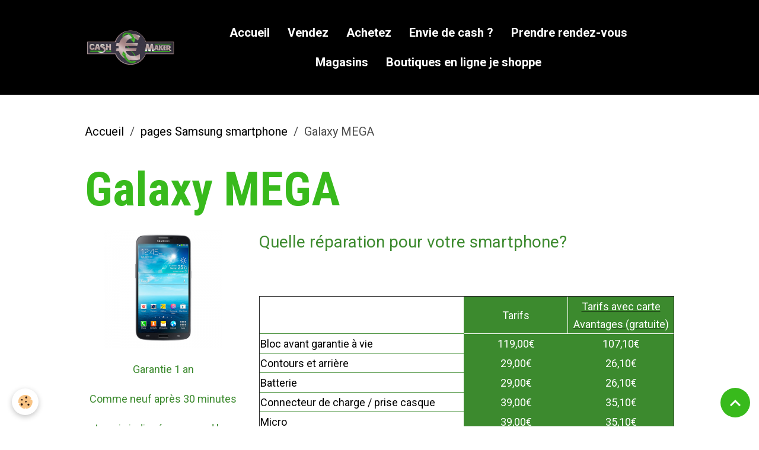

--- FILE ---
content_type: text/html; charset=UTF-8
request_url: https://www.cashemaker.fr/pages/samsung/galaxy-mega.html
body_size: 47550
content:

<!DOCTYPE html>
<html lang="fr">
    <head>
        <title>Galaxy MEGA</title>
        <meta name="theme-color" content="rgb(0, 0, 0)">
        <meta name="msapplication-navbutton-color" content="rgb(0, 0, 0)">
        <!-- METATAGS -->
        <!-- rebirth / sail -->
<!--[if IE]>
<meta http-equiv="X-UA-Compatible" content="IE=edge">
<![endif]-->
<meta charset="utf-8">
<meta name="viewport" content="width=device-width, initial-scale=1, shrink-to-fit=no">
    <link rel="alternate" hreflang="fr" href="https://www.cashemaker.fr/pages/samsung/galaxy-mega.html">
    <link href="//www.cashemaker.fr/fr/themes/designlines/60c709c92d781afcb9b2ed87.css?v=30cfad6df286cae52e339233661957f1" rel="stylesheet">
    <meta property="og:title" content="Galaxy MEGA">
    <meta property="og:url" content="https://www.cashemaker.fr/pages/samsung/galaxy-mega.html">
    <meta property="og:type" content="website">
    <link href="//www.cashemaker.fr/fr/themes/designlines/60240f0e85cace4c81be1ee3.css?v=90e8969ecdcc380497397e8c0f9446f6" rel="stylesheet">
    <link rel="canonical" href="https://www.cashemaker.fr/pages/samsung/galaxy-mega.html">
<meta name="generator" content="e-monsite (e-monsite.com)">

    <link rel="icon" href="https://www.cashemaker.fr/medias/site/favicon/logo-simplifie-favicon.jpg">
    <link rel="apple-touch-icon" sizes="114x114" href="https://www.cashemaker.fr/medias/site/mobilefavicon/logo-simplifie.jpg?fx=c_114_114">
    <link rel="apple-touch-icon" sizes="72x72" href="https://www.cashemaker.fr/medias/site/mobilefavicon/logo-simplifie.jpg?fx=c_72_72">
    <link rel="apple-touch-icon" href="https://www.cashemaker.fr/medias/site/mobilefavicon/logo-simplifie.jpg?fx=c_57_57">
    <link rel="apple-touch-icon-precomposed" href="https://www.cashemaker.fr/medias/site/mobilefavicon/logo-simplifie.jpg?fx=c_57_57">

<link href="https://fonts.googleapis.com/css?family=Oswald:300,400,700%7CKaushan%20Script:300,400,700&amp;display=swap" rel="stylesheet">

        
    <link rel="preconnect" href="https://fonts.googleapis.com">
    <link rel="preconnect" href="https://fonts.gstatic.com" crossorigin="anonymous">
    <link href="https://fonts.googleapis.com/css?family=Roboto:300,300italic,400,400italic,700,700italic%7CRoboto+Condensed:300,300italic,400,400italic,700,700italic&display=swap" rel="stylesheet">

<link href="//www.cashemaker.fr/themes/combined.css?v=6_1642769533_278" rel="stylesheet">


<link rel="preload" href="//www.cashemaker.fr/medias/static/themes/bootstrap_v4/js/jquery-3.6.3.min.js?v=26012023" as="script">
<script src="//www.cashemaker.fr/medias/static/themes/bootstrap_v4/js/jquery-3.6.3.min.js?v=26012023"></script>
<link rel="preload" href="//www.cashemaker.fr/medias/static/themes/bootstrap_v4/js/popper.min.js?v=31012023" as="script">
<script src="//www.cashemaker.fr/medias/static/themes/bootstrap_v4/js/popper.min.js?v=31012023"></script>
<link rel="preload" href="//www.cashemaker.fr/medias/static/themes/bootstrap_v4/js/bootstrap.min.js?v=31012023" as="script">
<script src="//www.cashemaker.fr/medias/static/themes/bootstrap_v4/js/bootstrap.min.js?v=31012023"></script>
<script src="//www.cashemaker.fr/themes/combined.js?v=6_1642769533_278&lang=fr"></script>
<script type="application/ld+json">
    {
        "@context" : "https://schema.org/",
        "@type" : "WebSite",
        "name" : "Reprise, reconditionnement et vente aux particuliers. Boutique en ligne",
        "url" : "https://www.cashemaker.fr/"
    }
</script>

<meta name="google-site-verification" content="R9xTQNMioLiuhVWvgebspBF0NeGduA9HEQYBQ3_faOQ" />


        <!-- //METATAGS -->
            <script src="//www.cashemaker.fr/medias/static/js/rgpd-cookies/jquery.rgpd-cookies.js?v=2083"></script>
    <script>
                                    $(document).ready(function() {
            $.RGPDCookies({
                theme: 'bootstrap_v4',
                site: 'www.cashemaker.fr',
                privacy_policy_link: '/about/privacypolicy/',
                cookies: [{"id":null,"favicon_url":"https:\/\/ssl.gstatic.com\/analytics\/20210414-01\/app\/static\/analytics_standard_icon.png","enabled":true,"model":"google_analytics","title":"Google Analytics","short_description":"Permet d'analyser les statistiques de consultation de notre site","long_description":"Indispensable pour piloter notre site internet, il permet de mesurer des indicateurs comme l\u2019affluence, les produits les plus consult\u00e9s, ou encore la r\u00e9partition g\u00e9ographique des visiteurs.","privacy_policy_url":"https:\/\/support.google.com\/analytics\/answer\/6004245?hl=fr","slug":"google-analytics"},{"id":null,"favicon_url":"","enabled":true,"model":"addthis","title":"AddThis","short_description":"Partage social","long_description":"Nous utilisons cet outil afin de vous proposer des liens de partage vers des plateformes tiers comme Twitter, Facebook, etc.","privacy_policy_url":"https:\/\/www.oracle.com\/legal\/privacy\/addthis-privacy-policy.html","slug":"addthis"}],
                modal_title: 'Gestion\u0020des\u0020cookies',
                modal_description: 'd\u00E9pose\u0020des\u0020cookies\u0020pour\u0020am\u00E9liorer\u0020votre\u0020exp\u00E9rience\u0020de\u0020navigation,\nmesurer\u0020l\u0027audience\u0020du\u0020site\u0020internet,\u0020afficher\u0020des\u0020publicit\u00E9s\u0020personnalis\u00E9es,\nr\u00E9aliser\u0020des\u0020campagnes\u0020cibl\u00E9es\u0020et\u0020personnaliser\u0020l\u0027interface\u0020du\u0020site.',
                privacy_policy_label: 'Consulter\u0020la\u0020politique\u0020de\u0020confidentialit\u00E9',
                check_all_label: 'Tout\u0020cocher',
                refuse_button: 'Refuser',
                settings_button: 'Param\u00E9trer',
                accept_button: 'Accepter',
                callback: function() {
                    // website google analytics case (with gtag), consent "on the fly"
                    if ('gtag' in window && typeof window.gtag === 'function') {
                        if (window.jsCookie.get('rgpd-cookie-google-analytics') === undefined
                            || window.jsCookie.get('rgpd-cookie-google-analytics') === '0') {
                            gtag('consent', 'update', {
                                'ad_storage': 'denied',
                                'analytics_storage': 'denied'
                            });
                        } else {
                            gtag('consent', 'update', {
                                'ad_storage': 'granted',
                                'analytics_storage': 'granted'
                            });
                        }
                    }
                }
            });
        });
    </script>
        <script async src="https://www.googletagmanager.com/gtag/js?id=G-4VN4372P6E"></script>
<script>
    window.dataLayer = window.dataLayer || [];
    function gtag(){dataLayer.push(arguments);}
    
    gtag('consent', 'default', {
        'ad_storage': 'denied',
        'analytics_storage': 'denied'
    });
    
    gtag('js', new Date());
    gtag('config', 'G-4VN4372P6E');
</script>

        
    <!-- Global site tag (gtag.js) -->
        <script async src="https://www.googletagmanager.com/gtag/js?id=UA-168382187-1"></script>
        <script>
        window.dataLayer = window.dataLayer || [];
        function gtag(){dataLayer.push(arguments);}

gtag('consent', 'default', {
            'ad_storage': 'denied',
            'analytics_storage': 'denied'
        });
        gtag('set', 'allow_ad_personalization_signals', false);
                gtag('js', new Date());
        gtag('config', 'UA-168382187-1');
        gtag('config', 'G-H643KTM8SJ');
    </script>
                <script src="//www.cashemaker.fr/medias/static/themes/ems_framework/js/masonry.pkgd.min.js"></script>
        <script src="//www.cashemaker.fr/medias/static/themes/ems_framework/js/imagesloaded.pkgd.min.js"></script>
                            </head>
    <body id="pages_run_samsung_galaxy-mega" data-template="default">
        

                <!-- BRAND TOP -->
        
        <!-- NAVBAR -->
                                                                                                                                    <nav class="navbar navbar-expand-lg py-lg-4 position-sticky" id="navbar" data-animation="sliding" data-shrink="150">
                        <div class="container">
                                                                    <a aria-label="brand" class="navbar-brand d-inline-flex align-items-center" href="https://www.cashemaker.fr/">
                                                    <img src="https://www.cashemaker.fr/medias/site/logos/petit-logo-cashmaker-relief-sans-fond.png" alt="Reprise, reconditionnement et vente aux particuliers. Boutique en ligne" class="img-fluid brand-logo mr-2 d-inline-block">
                                                                        <span class="brand-titles d-lg-flex flex-column align-items-start">
                            <span class="brand-title d-none">Reprise, reconditionnement et vente aux particuliers. Boutique en ligne</span>
                                                    </span>
                                            </a>
                                                    <button id="buttonBurgerMenu" title="BurgerMenu" class="navbar-toggler collapsed" type="button" data-toggle="collapse" data-target="#menu">
                    <span></span>
                    <span></span>
                    <span></span>
                    <span></span>
                </button>
                <div class="collapse navbar-collapse flex-lg-grow-0 mx-lg-auto" id="menu">
                                                                                                                <ul class="navbar-nav navbar-menu nav-all nav-all-center">
                                                                                                                                                                                            <li class="nav-item" data-index="1">
                            <a class="nav-link" href="https://www.cashemaker.fr/">
                                                                Accueil
                            </a>
                                                                                </li>
                                                                                                                                                                                            <li class="nav-item" data-index="2">
                            <a class="nav-link" href="https://www.cashemaker.fr/pages/vous-vendez.html">
                                                                Vendez
                            </a>
                                                                                </li>
                                                                                                                                                                                            <li class="nav-item" data-index="3">
                            <a class="nav-link" href="https://www.cashemaker.fr/pages/vous-achetez.html">
                                                                Achetez
                            </a>
                                                                                </li>
                                                                                                                                                                                            <li class="nav-item" data-index="4">
                            <a class="nav-link" href="https://www.cashemaker.fr/pages/vente-recup.html">
                                                                Envie de cash ?
                            </a>
                                                                                </li>
                                                                                                                                                                                            <li class="nav-item" data-index="5">
                            <a class="nav-link" href="https://www.cashemaker.fr/reservation/">
                                                                Prendre rendez-vous
                            </a>
                                                                                </li>
                                                                                                                                                                                            <li class="nav-item" data-index="6">
                            <a class="nav-link" href="https://www.cashemaker.fr/pages/magasins.html">
                                                                Magasins
                            </a>
                                                                                </li>
                                                                                                                                                                                            <li class="nav-item" data-index="7">
                            <a class="nav-link" href="https://www.cashemaker.fr/pages/e-boutiques.html">
                                                                Boutiques en ligne je shoppe
                            </a>
                                                                                </li>
                                    </ul>
            
                                    
                    
                                        
                    
                                    </div>
                        </div>
                    </nav>

        <!-- HEADER -->
                <!-- //HEADER -->

        <!-- WRAPPER -->
                                                            <div id="wrapper" class="margin-top">

                            <main id="main">

                                                                    <div class="container">
                                                        <ol class="breadcrumb">
                                    <li class="breadcrumb-item"><a href="https://www.cashemaker.fr">Accueil</a></li>
                                                <li class="breadcrumb-item"><a href="https://www.cashemaker.fr/pages/samsung/">pages Samsung smartphone</a></li>
                                                <li class="breadcrumb-item active">Galaxy MEGA</li>
                        </ol>

    <script type="application/ld+json">
        {
            "@context": "https://schema.org",
            "@type": "BreadcrumbList",
            "itemListElement": [
                                {
                    "@type": "ListItem",
                    "position": 1,
                    "name": "Accueil",
                    "item": "https://www.cashemaker.fr"
                  },                                {
                    "@type": "ListItem",
                    "position": 2,
                    "name": "pages Samsung smartphone",
                    "item": "https://www.cashemaker.fr/pages/samsung/"
                  },                                {
                    "@type": "ListItem",
                    "position": 3,
                    "name": "Galaxy MEGA",
                    "item": "https://www.cashemaker.fr/pages/samsung/galaxy-mega.html"
                  }                          ]
        }
    </script>
                                                </div>
                                            
                                        
                                        
                                                                                                            <div class="view view-pages" data-sfroute="true" id="view-page" data-id-page="5a4a828188b24edbc8c231e8">
                    <div class="container">
                <div class="row">
                    <div class="col">
                        <h1 class="view-title">Galaxy MEGA</h1>
                    </div>
                </div>
            </div>
        
        
    
<div id="site-module-597121255bbd4edbc8c2fd6c" class="site-module" data-itemid="597121255bbd4edbc8c2fd6c" data-siteid="59712124a2394edbc8c2ee8e" data-category="5a479a44b4aa4edbc8c2157b"></div>


                    
<div id="rows-60c709c92d781afcb9b2ed87" class="rows" data-total-pages="1" data-current-page="1">
                            
                        
                                                                                        
                                                                
                
                        
                
                
                                    
                
                                
        
                                    <div id="row-60c709c92d781afcb9b2ed87-1" class="row-container pos-1  page_1 container">
                    <div class="row-content">
                                                                                <div class="row" data-role="line">
                                    
                                                                                
                                                                                                                                                                                                            
                                                                                                                                                                
                                                                                
                                                                                
                                                                                                                        
                                                                                                                                                                    
                                                                                                                                                                            
                                                                                        <div data-role="cell" data-size="sm" id="cell-5a4a816d74f84edbc8c29883" class="col" style="-ms-flex-preferred-size:36.363636363636%;flex-basis:36.363636363636%">
                                               <div class="col-content col-no-widget">                                                        <p style="text-align: center;"><a title="Galaxy mega"><img alt="Galaxy mega" src="//www.cashemaker.fr/medias/images/galaxy-mega.png?fx=r_200_200" style="width: 200px; height: 200px;" /></a></p>

<p style="text-align: center;"><span style="color:#3C8A2E;"><span style="font-size: 18px;">Garantie 1 an</span></span></p>

<p style="text-align: center;"><span style="color:#3C8A2E;"><span style="font-size: 18px;">Comme neuf apr&egrave;s 30 minutes</span></span></p>

<p style="text-align: center;"><span style="color:#3C8A2E;"><span style="font-size: 18px;">Le prix indiqu&eacute; comprend les pi&egrave;ces utilis&eacute;es et la main d&#39;oeuvre</span></span></p>

<p style="text-align: center;"><span style="color:#3C8A2E;"><span style="font-size: 18px;">Demandez votre<a href="http://www.cashemaker.fr/pages/carte-avantage.html" target="_parent"> carte Avantages</a>, elle est gratuite</span></span></p>

                                                                                                    </div>
                                            </div>
                                                                                                                        
                                                                                
                                                                                                                                                                                                            
                                                                                                                                                                
                                                                                
                                                                                
                                                                                                                        
                                                                                                                                                                    
                                                                                                                                                                            
                                                                                        <div data-role="cell" data-size="md" id="cell-5a4a816d74fe4edbc8c26a5b" class="col" style="-ms-flex-preferred-size:63.636363636364%;flex-basis:63.636363636364%">
                                               <div class="col-content col-no-widget">                                                        <p><span style="color:#3C8A2E;"><span style="font-size: 28px;">Quelle r&eacute;paration pour votre smartphone?</span></span></p>

<p>&nbsp;</p>

<table border="1" cellspacing="1" height="529" style="width: 700px;" width="537">
	<tbody>
		<tr>
			<td style="text-align: left; vertical-align: middle; border-color: rgb(60, 138, 46); width: 400px;">&nbsp;</td>
			<td style="vertical-align: middle; width: 200px; border-color: rgb(255, 255, 255); text-align: center; background-color: rgb(60, 138, 46);"><span style="font-size:18px;"><span style="color:#FFFFFF;">Tarifs</span></span></td>
			<td style="vertical-align: middle; width: 200px; border-color: rgb(255, 255, 255); text-align: center; background-color: rgb(60, 138, 46);"><a href="http://www.cashemaker.fr/pages/carte-avantage.html" target="_parent"><span style="font-size:18px;"><span style="color:#FFFFFF;">Tarifs avec carte Avantages (gratuite)</span></span></a></td>
		</tr>
		<tr>
			<td style="text-align: left; vertical-align: middle; border-color: rgb(60, 138, 46); width: 400px;"><span style="font-size:18px;">Bloc avant garantie &agrave; vie</span></td>
			<td style="vertical-align: middle; width: 200px; border-color: rgb(60, 138, 46); text-align: center; background-color: rgb(60, 138, 46);"><span style="color:#FFFFFF;"><span style="font-size: 18px;">119,00&euro;</span></span></td>
			<td style="vertical-align: middle; width: 200px; border-color: rgb(60, 138, 46); text-align: center; background-color: rgb(60, 138, 46);"><span style="color:#FFFFFF;"><span style="font-size: 18px;">107,10&euro;</span></span></td>
		</tr>
		<tr>
			<td style="text-align: left; vertical-align: middle; border-color: rgb(60, 138, 46); width: 400px;"><span style="font-size:18px;">Contours et arri&egrave;re</span></td>
			<td style="vertical-align: middle; width: 200px; border-color: rgb(60, 138, 46); text-align: center; background-color: rgb(60, 138, 46);"><span style="color:#FFFFFF;"><span style="font-size: 18px;">29,00&euro;</span></span></td>
			<td style="vertical-align: middle; width: 200px; border-color: rgb(60, 138, 46); text-align: center; background-color: rgb(60, 138, 46);"><span style="color:#FFFFFF;"><span style="font-size: 18px;">26,10&euro;</span></span></td>
		</tr>
		<tr>
			<td style="text-align: left; vertical-align: middle; border-color: rgb(60, 138, 46); width: 400px;"><span style="font-size:18px;">Batterie</span></td>
			<td style="vertical-align: middle; width: 200px; border-color: rgb(60, 138, 46); text-align: center; background-color: rgb(60, 138, 46);"><span style="color:#FFFFFF;"><span style="font-size: 18px;">29,00&euro;</span></span></td>
			<td style="vertical-align: middle; width: 200px; border-color: rgb(60, 138, 46); text-align: center; background-color: rgb(60, 138, 46);"><span style="color:#FFFFFF;"><span style="font-size: 18px;">26,10&euro;</span></span></td>
		</tr>
		<tr>
			<td style="text-align: left; vertical-align: middle; border-color: rgb(60, 138, 46); width: 400px;"><span style="font-size:18px;">Connecteur de charge / prise casque</span></td>
			<td style="vertical-align: middle; width: 200px; border-color: rgb(60, 138, 46); text-align: center; background-color: rgb(60, 138, 46);"><span style="color:#FFFFFF;"><span style="font-size: 18px;">39,00&euro;</span></span></td>
			<td style="vertical-align: middle; width: 200px; border-color: rgb(60, 138, 46); text-align: center; background-color: rgb(60, 138, 46);"><span style="color:#FFFFFF;"><span style="font-size: 18px;">35,10&euro;</span></span></td>
		</tr>
		<tr>
			<td style="text-align: left; vertical-align: middle; border-color: rgb(60, 138, 46); width: 400px;"><span style="font-size:18px;">Micro</span></td>
			<td style="vertical-align: middle; width: 200px; border-color: rgb(60, 138, 46); text-align: center; background-color: rgb(60, 138, 46);"><span style="color:#FFFFFF;"><span style="font-size: 18px;">39,00&euro;</span></span></td>
			<td style="vertical-align: middle; width: 200px; border-color: rgb(60, 138, 46); text-align: center; background-color: rgb(60, 138, 46);"><span style="color:#FFFFFF;"><span style="font-size: 18px;">35,10&euro;</span></span></td>
		</tr>
		<tr>
			<td style="text-align: left; vertical-align: middle; border-color: rgb(60, 138, 46); width: 400px;"><span style="font-size:18px;">Ecouteur interne</span></td>
			<td style="vertical-align: middle; width: 200px; border-color: rgb(60, 138, 46); text-align: center; background-color: rgb(60, 138, 46);"><span style="color:#FFFFFF;"><span style="font-size: 18px;">39,00&euro;</span></span></td>
			<td style="vertical-align: middle; width: 200px; border-color: rgb(60, 138, 46); text-align: center; background-color: rgb(60, 138, 46);"><span style="color:#FFFFFF;"><span style="font-size: 18px;">35,10&euro;</span></span></td>
		</tr>
		<tr>
			<td style="text-align: left; vertical-align: middle; border-color: rgb(60, 138, 46); width: 400px;"><span style="font-size:18px;">Appareil photo avant/capteur proximit&eacute;</span></td>
			<td style="vertical-align: middle; width: 200px; border-color: rgb(60, 138, 46); text-align: center; background-color: rgb(60, 138, 46);"><span style="color:#FFFFFF;"><span style="font-size: 18px;">39,00&euro;</span></span></td>
			<td style="vertical-align: middle; width: 200px; border-color: rgb(60, 138, 46); text-align: center; background-color: rgb(60, 138, 46);"><span style="color:#FFFFFF;"><span style="font-size: 18px;">35,10&euro;</span></span></td>
		</tr>
		<tr>
			<td style="text-align: left; vertical-align: middle; border-color: rgb(60, 138, 46); width: 400px;"><span style="font-size:18px;">Haut parleur</span></td>
			<td style="vertical-align: middle; width: 200px; border-color: rgb(60, 138, 46); text-align: center; background-color: rgb(60, 138, 46);"><span style="color:#FFFFFF;"><span style="font-size: 18px;">39,00&euro;</span></span></td>
			<td style="vertical-align: middle; width: 200px; border-color: rgb(60, 138, 46); text-align: center; background-color: rgb(60, 138, 46);"><span style="color:#FFFFFF;"><span style="font-size: 18px;">35,10&euro;</span></span></td>
		</tr>
		<tr>
			<td style="text-align: left; vertical-align: middle; border-color: rgb(60, 138, 46); width: 400px;"><span style="font-size:18px;">Antenne&nbsp; r&eacute;seau/wifi bluetooth</span></td>
			<td style="vertical-align: middle; width: 200px; border-color: rgb(60, 138, 46); text-align: center; background-color: rgb(60, 138, 46);"><span style="color:#FFFFFF;"><span style="font-size: 18px;">39,00&euro;</span></span></td>
			<td style="vertical-align: middle; width: 200px; border-color: rgb(60, 138, 46); text-align: center; background-color: rgb(60, 138, 46);"><span style="color:#FFFFFF;"><span style="font-size: 18px;">35,10&euro;</span></span></td>
		</tr>
		<tr>
			<td style="text-align: left; vertical-align: middle; border-color: rgb(60, 138, 46); width: 400px;"><span style="font-size:18px;">Vibreur</span></td>
			<td style="vertical-align: middle; width: 200px; border-color: rgb(60, 138, 46); text-align: center; background-color: rgb(60, 138, 46);"><span style="color:#FFFFFF;"><span style="font-size: 18px;">29,00&euro;</span></span></td>
			<td style="vertical-align: middle; width: 200px; border-color: rgb(60, 138, 46); text-align: center; background-color: rgb(60, 138, 46);"><span style="color:#FFFFFF;"><span style="font-size: 18px;">26,10&euro;</span></span></td>
		</tr>
		<tr>
			<td style="text-align: left; vertical-align: middle; border-color: rgb(60, 138, 46); width: 400px;"><span style="font-size:18px;">Appareil photo</span></td>
			<td style="vertical-align: middle; width: 200px; border-color: rgb(60, 138, 46); text-align: center; background-color: rgb(60, 138, 46);"><span style="color:#FFFFFF;"><span style="font-size: 18px;">39,00&euro;</span></span></td>
			<td style="vertical-align: middle; width: 200px; border-color: rgb(60, 138, 46); text-align: center; background-color: rgb(60, 138, 46);"><span style="color:#FFFFFF;"><span style="font-size: 18px;">35,10&euro;</span></span></td>
		</tr>
		<tr>
			<td style="text-align: left; vertical-align: middle; border-color: rgb(60, 138, 46); width: 400px;"><span style="font-size:18px;">Hublot appareil photo</span></td>
			<td style="vertical-align: middle; width: 200px; border-color: rgb(60, 138, 46); text-align: center; background-color: rgb(60, 138, 46);"><span style="color:#FFFFFF;"><span style="font-size: 18px;">39,00&euro;</span></span></td>
			<td style="vertical-align: middle; width: 200px; border-color: rgb(60, 138, 46); text-align: center; background-color: rgb(60, 138, 46);"><span style="color:#FFFFFF;"><span style="font-size: 18px;">35,10&euro;</span></span></td>
		</tr>
		<tr>
			<td style="text-align: left; vertical-align: middle; border-color: rgb(60, 138, 46); width: 400px;"><span style="font-size:18px;">Bouton ON/OFF</span></td>
			<td style="vertical-align: middle; width: 200px; border-color: rgb(60, 138, 46); text-align: center; background-color: rgb(60, 138, 46);"><span style="color:#FFFFFF;"><span style="font-size: 18px;">39,00&euro;</span></span></td>
			<td style="vertical-align: middle; width: 200px; border-color: rgb(60, 138, 46); text-align: center; background-color: rgb(60, 138, 46);"><span style="color:#FFFFFF;"><span style="font-size: 18px;">35,10&euro;</span></span></td>
		</tr>
		<tr>
			<td style="text-align: left; vertical-align: middle; border-color: rgb(60, 138, 46); width: 400px;"><span style="font-size:18px;">Lecteur SIM/SD</span></td>
			<td style="vertical-align: middle; width: 200px; border-color: rgb(60, 138, 46); text-align: center; background-color: rgb(60, 138, 46);"><span style="color:#FFFFFF;"><span style="font-size: 18px;">39,00&euro;</span></span></td>
			<td style="vertical-align: middle; width: 200px; border-color: rgb(60, 138, 46); text-align: center; background-color: rgb(60, 138, 46);"><span style="color:#FFFFFF;"><span style="font-size: 18px;">35,10&euro;</span></span></td>
		</tr>
		<tr>
			<td style="text-align: left; vertical-align: middle; border-color: rgb(60, 138, 46); width: 400px;"><span style="font-size:18px;">Bouton home (perte lecteur d&#39;empreinte)</span></td>
			<td style="vertical-align: middle; width: 200px; border-color: rgb(60, 138, 46); text-align: center; background-color: rgb(60, 138, 46);"><span style="color:#FFFFFF;"><span style="font-size: 18px;">29,00&euro;</span></span></td>
			<td style="vertical-align: middle; width: 200px; border-color: rgb(60, 138, 46); text-align: center; background-color: rgb(60, 138, 46);"><span style="color:#FFFFFF;"><span style="font-size: 18px;">26,10&euro;</span></span></td>
		</tr>
		<tr>
			<td style="text-align: left; vertical-align: middle; border-color: rgb(60, 138, 46); width: 300px;"><span style="font-size:18px;">D&eacute;blocage compte FRP</span></td>
			<td style="vertical-align: middle; width: 200px; border-color: rgb(60, 138, 46); text-align: center; background-color: rgb(60, 138, 46);"><span style="color:#FFFFFF;"><span style="font-size: 18px;">49,00&euro;</span></span></td>
			<td style="vertical-align: middle; width: 200px; border-color: rgb(60, 138, 46); text-align: center; background-color: rgb(60, 138, 46);"><span style="color:#FFFFFF;"><span style="font-size: 18px;">44,10&euro;</span></span></td>
		</tr>
		<tr>
			<td style="text-align: left; vertical-align: middle; border-color: rgb(60, 138, 46); width: 300px;"><span style="font-size:18px;">Flash logiciel</span></td>
			<td style="vertical-align: middle; width: 200px; border-color: rgb(60, 138, 46); text-align: center; background-color: rgb(60, 138, 46);"><span style="font-size:18px;"><span style="color:#FFFFFF;">29,00&euro;</span></span></td>
			<td style="vertical-align: middle; width: 200px; border-color: rgb(60, 138, 46); text-align: center; background-color: rgb(60, 138, 46);"><span style="color:#FFFFFF;"><span style="font-size: 18px;">26,10&euro;</span></span></td>
		</tr>
	</tbody>
</table>

                                                                                                    </div>
                                            </div>
                                                                                                                                                        </div>
                                            </div>
                                    </div>
                        </div>

        
        
        
                    
    <div class="container plugin-list">
        <div class="row">
            <div class="col">
                <div class="plugins">
                    
                                            <div id="social-" class="plugin" data-plugin="social">
    <div class="a2a_kit a2a_kit_size_32 a2a_default_style">
        <a class="a2a_dd" href="https://www.addtoany.com/share"></a>
        <a class="a2a_button_facebook"></a>
        <a class="a2a_button_x"></a>
        <a class="a2a_button_email"></a>
    </div>
    <script>
        var a2a_config = a2a_config || {};
        a2a_config.onclick = 1;
        a2a_config.locale = "fr";
    </script>
    <script async src="https://static.addtoany.com/menu/page.js"></script>
</div>                    
                    
                    
                                    </div>
            </div>
        </div>
    </div>
            </div>

    <script>
        emsChromeExtension.init('page', '5a4a828188b24edbc8c231e8', 'e-monsite.com');
    </script>

                </main>

                        </div>
        <!-- //WRAPPER -->

                <footer id="footer" class="frieze-triangles">
                            
<div id="rows-60240f0e85cace4c81be1ee3" class="rows" data-total-pages="1" data-current-page="1">
                            
                        
                                                                                        
                                                                
                
                        
                
                
                                    
                
                                
        
                                    <div id="row-60240f0e85cace4c81be1ee3-1" class="row-container pos-1 page_1 container">
                    <div class="row-content">
                                                                                <div class="row" data-role="line">
                                    
                                                                                
                                                                                                                                                                                                            
                                                                                                                                                                
                                                                                
                                                                                
                                                                                                                        
                                                                                                                                                                    
                                                                                                                                                                            
                                                                                        <div data-role="cell" data-size="xs" id="cell-5e85fc1ca75faf3e638f6f12" class="col" style="-ms-flex-preferred-size:20%;flex-basis:20%">
                                               <div class="col-content col-no-widget">                                                        <p><a href="https://www.cashemaker.fr/pages/le-concept.html" target="_self">Qui sommes nous?</a></p>

<p style="text-align: center;">&nbsp;</p>

                                                                                                    </div>
                                            </div>
                                                                                                                        
                                                                                
                                                                                                                                                                                                            
                                                                                                                                                                
                                                                                
                                                                                
                                                                                                                        
                                                                                                                                                                    
                                                                                                                                                                            
                                                                                        <div data-role="cell" data-size="xs" id="cell-5eb328bccb1e6d1ddd3a67ba" class="col" style="-ms-flex-preferred-size:20%;flex-basis:20%">
                                               <div class="col-content col-no-widget">                                                        <p><a href="https://www.cashemaker.fr/pages/carte-avantage.html" target="_self">D&eacute;couvrez la carte fid&eacute;lit&eacute;</a></p>

<p style="text-align: center;">&nbsp;</p>

                                                                                                    </div>
                                            </div>
                                                                                                                        
                                                                                
                                                                                                                                                                                                            
                                                                                                                                                                
                                                                                
                                                                                
                                                                                                                        
                                                                                                                                                                    
                                                                                                                                                                            
                                                                                        <div data-role="cell" data-size="xs" id="cell-5eb328bccb1f6d1ddd3a55a4" class="col" style="-ms-flex-preferred-size:20%;flex-basis:20%">
                                               <div class="col-content col-no-widget">                                                        <p>Offres d&#39;emploi</p>

<p style="text-align: center;">&nbsp;</p>

                                                                                                    </div>
                                            </div>
                                                                                                                        
                                                                                
                                                                                                                                                                                                            
                                                                                                                                                                
                                                                                
                                                                                
                                                                                                                        
                                                                                                                                                                    
                                                                                                                                                                            
                                                                                        <div data-role="cell" data-size="xs" id="cell-5eb328bccb216d1ddd3a4668" class="col" style="-ms-flex-preferred-size:20%;flex-basis:20%">
                                               <div class="col-content col-no-widget">                                                        <p><a href="https://www.cashemaker.fr/pages/contact.html" target="_self">Nous contacter</a></p>

<p style="text-align: center;">&nbsp;</p>

                                                                                                    </div>
                                            </div>
                                                                                                                        
                                                                                
                                                                                                                                                                                                            
                                                                                                                                                                
                                                                                
                                                                                
                                                                                                                        
                                                                                                                                                                    
                                                                                                                                                                            
                                                                                        <div data-role="cell" data-size="xs" id="cell-5eb33d9a4d886d1ddd3ad248" class="col" style="-ms-flex-preferred-size:20%;flex-basis:20%">
                                               <div class="col-content col-no-widget">                                                        <p><img alt="Icone facebook" class="img-left" src="//www.cashemaker.fr/medias/images/icone-facebook.png?fx=c_25_25" style="width: 25px; height: 25px; float: left;" />&nbsp;&nbsp;​&nbsp; <a href="https://www.facebook.com/Cash-Converters-Boulogne-sur-Mer-691630087575059/">CasheMaker Boulogne sur Mer&nbsp;</a>​​​​​</p>

                                                                                                    </div>
                                            </div>
                                                                                                                                                        </div>
                                            </div>
                                    </div>
                        </div>

                        <div class="container">
                
                
                            </div>

                            <ul id="legal-mentions" class="footer-mentions">
            <li><a href="https://www.cashemaker.fr/about/legal/">Mentions légales</a></li>
    
                        <li><a href="https://www.cashemaker.fr/about/cgu/">Conditions générales d'utilisation</a></li>
            
                        <li><a href="https://www.cashemaker.fr/about/cgv/">Conditions générales de vente</a></li>
            
    
            <li><a href="https://www.cashemaker.fr/about/privacypolicy/">Politique de confidentialité</a></li>
    
            <li><button id="cookies" type="button" aria-label="Gestion des cookies">Gestion des cookies</button></li>
    </ul>
                    </footer>
        
        
                <script>
            (function() {
                    window.sib = { equeue: [], client_key: "6l5pmcpjrqxrbahddnkx7ia2" };
                    /* OPTIONAL: email for identify request*/
                    // window.sib.email_id = 'example@domain.com';
                    window.sendinblue = {}; for (var j = ['track', 'identify', 'trackLink', 'page'], i = 0; i < j.length; i++) { (function(k) { window.sendinblue[k] = function() { var arg = Array.prototype.slice.call(arguments); (window.sib[k] || function() { var t = {}; t[k] = arg; window.sib.equeue.push(t);})(arg[0], arg[1], arg[2]);};})(j[i]);}var n = document.createElement("script"),i = document.getElementsByTagName("script")[0]; n.type = "text/javascript", n.id = "sendinblue-js", n.async = !0, n.src = "https://sibautomation.com/sa.js?key=" + window.sib.client_key, i.parentNode.insertBefore(n, i), window.sendinblue.page();
                })();

        </script>
        
            

 
    
						 	 





                <button id="scroll-to-top" class="d-none d-sm-inline-block" type="button" aria-label="Scroll top" onclick="$('html, body').animate({ scrollTop:0}, 600);">
            <i class="material-icons md-lg md-expand_less"></i>
        </button>
        
            </body>
</html>


--- FILE ---
content_type: text/css; charset=UTF-8
request_url: https://www.cashemaker.fr/fr/themes/designlines/60c709c92d781afcb9b2ed87.css?v=30cfad6df286cae52e339233661957f1
body_size: 140
content:
#row-60c709c92d781afcb9b2ed87-1 .row-content{}@media screen and (max-width:992px){#row-60c709c92d781afcb9b2ed87-1 .row-content{}}

--- FILE ---
content_type: text/css; charset=UTF-8
request_url: https://www.cashemaker.fr/fr/themes/designlines/60240f0e85cace4c81be1ee3.css?v=90e8969ecdcc380497397e8c0f9446f6
body_size: 140
content:
#row-60240f0e85cace4c81be1ee3-1 .row-content{}@media screen and (max-width:992px){#row-60240f0e85cace4c81be1ee3-1 .row-content{}}